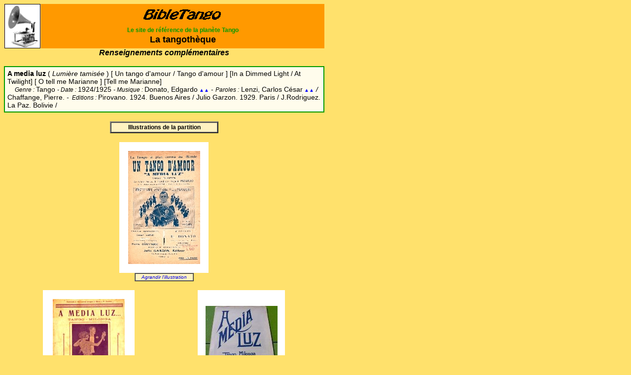

--- FILE ---
content_type: text/html
request_url: https://bibletango.com/tangotheque/tgth_detail/tgth_det_a/a_media_luz_tgthdet.htm
body_size: 7410
content:
<!DOCTYPE HTML PUBLIC "-//W3C//DTD HTML 4.01 Transitional//EN"
"http://www.w3.org/TR/html4/loose.dtd">
<html>
<head>
<meta http-equiv="Content-Type" content="text/html; charset=iso-8859-1">
<title>A media luz. Tango de Edgardo Donato et Carlos Cesar Lenzi.</title>
<style type="text/css">
<!--
.Style14 {font-family: Arial, Helvetica, sans-serif; font-size: 14px; font-style: italic; font-weight: bold; }
.Style7 {font-family: Arial, Helvetica, sans-serif;
	color: #006600;
}
body {
	background-color: #FFE16C;
}
.Style43 {	font-family: Verdana, Arial, Helvetica, sans-serif;
	font-weight: bold;
	font-size: 18px;
}
.Style1 {
	color: #000000;
	font-family: Verdana, Arial, Helvetica, sans-serif;
	font-size: 18px;
	font-style: normal;
	font-weight: bold;
}
.Style49 {font-size: 16px; font-weight: bold; font-style: italic; font-family: Verdana, Arial, Helvetica, sans-serif; }
.Style2 {
	font-family: Verdana, Arial, Helvetica, sans-serif;
	font-size: 12px;
	color: #009900;
	font-style: normal;
	font-weight: bold;
}
.Style39 {	font-size: 14px;
	font-family: Verdana, Arial, Helvetica, sans-serif;
	font-weight: bold;
}
.Style54 {font-family: Verdana, Arial, Helvetica, sans-serif; font-size: 10px; font-style: italic; }
a:link {
	text-decoration: none;
}
.Style58 {	font-family: Verdana, Arial, Helvetica, sans-serif;
	font-size: 14px;
	font-style: normal;
	font-weight: normal;
}
.Style10 {	font-family: Arial, Helvetica, sans-serif;
	font-size: 10px;
	font-style: normal;
	font-weight: normal;
	text-decoration: none;
	color: blue;
}
.Style106 {font-family: Verdana, Arial, Helvetica, sans-serif;
	font-size: 12px;
}
.Style106 {font-family: Verdana, Arial, Helvetica, sans-serif}
.Style118 {font-size: 12px;
	font-style: italic;
	font-family: Verdana, Arial, Helvetica, sans-serif;
	font-weight: normal;
}
.Style69 {font-family: Verdana, Arial, Helvetica, sans-serif;
	font-size: 12px;
}
.Style69 {font-family: Verdana, Arial, Helvetica, sans-serif}
.style1001 {font-family: Arial, Helvetica, sans-serif;
	font-size: 12px;
	font-style: normal;
	font-weight: normal;
	text-decoration: none;
	color: blue;
}
.Style128 {font-family: Verdana, Arial, Helvetica, sans-serif; font-weight: bold; font-style: italic; font-size: 12px; color: blue; }
.Style123 {	font-family: Verdana, Arial, Helvetica, sans-serif;
	font-weight: bold;
	font-style: italic;
	font-size: 12px;
	color: #000000;
}
.Style140 {	font-family: Verdana, Arial, Helvetica, sans-serif;
	font-size: 14px;
	font-style: normal;
	font-weight: normal;
	color: #000000;
}
a:visited {
	text-decoration: none;
	color: blue;
}
a:hover {
	text-decoration: none;
}
a:active {
	text-decoration: none;
}
.Style142 {font-family: Verdana, Arial, Helvetica, sans-serif; font-size: 14px; font-style: italic; }
.Style102 {font-family: Verdana, Arial, Helvetica, sans-serif;
	font-size: 10px;
	font-style: italic;
	font-weight: normal;
	color: #000000;
	text-decoration: none;
}
.Style104 {font-family: Verdana, Arial, Helvetica, sans-serif;
	font-size: 12px;
}
.Style104 {font-family: Verdana, Arial, Helvetica, sans-serif}
.Style120 {font-size: 12px;
	font-family: Verdana, Arial, Helvetica, sans-serif;
	font-style: normal;
	font-weight: normal;
	color: #000000;
	text-decoration: none;
}
.Style122 {font-family: Verdana, Arial, Helvetica, sans-serif;
	font-size: 12px;
	font-style: italic;
	font-weight: normal;
	color: #000000;
}
.Style146 {font-family: Verdana, Arial, Helvetica, sans-serif;
	font-size: 14px;
	font-style: italic;
	font-weight: normal;
	color: #000000;
}
.Style143 {font-size: 14px;
	font-family: Verdana, Arial, Helvetica, sans-serif;
	font-style: italic;
	font-weight: bold;
	color: #000000;
}
.Style145 {font-family: Verdana, Arial, Helvetica, sans-serif;
	font-size: 12px;
	font-style: normal;
	font-weight: bold;
	color: #000000;
}
.Style145 {font-size: 12px;
	font-family: Verdana, Arial, Helvetica, sans-serif;
	font-style: italic;
	font-weight: bold;
	color: #000000;
}
.Style33 {font-family: Verdana, Arial, Helvetica, sans-serif;
	font-size: 14px;
}
.Style55 {font-family: Verdana, Arial, Helvetica, sans-serif;
	font-size: 10px;
}
.Style67 {font-size: 12px}
.Style67 {font-family: Verdana, Arial, Helvetica, sans-serif}
.Style185 {font-family: Verdana, Arial, Helvetica, sans-serif;
	font-size: 12px;
	font-style: normal;
	font-weight: bold;
	color: #000000;
}
.Style185 {font-size: 12px;
	font-family: Verdana, Arial, Helvetica, sans-serif;
	font-style: italic;
	font-weight: bold;
	color: #000000;
}
.Style121 {
	font-weight: bold;
	font-size: 12px;
	color: #000000;
	font-family: Verdana, Arial, Helvetica, sans-serif;
	font-style: normal;
}
.Style105 {font-family: Verdana, Arial, Helvetica, sans-serif;
	font-size: 10px;
	font-style: italic;
	font-weight: normal;
	color: blue;
	text-decoration: none;
}
.Style112 {font-family: Verdana, Arial, Helvetica, sans-serif;
	font-size: 12px;
	font-style: italic;
}
.Style112 {font-size: 12px; font-style: italic; font-family: Arial, Helvetica, sans-serif;}
.style1002 {font-family: Arial, Helvetica, sans-serif;
	font-size: 12px;
	font-style: normal;
	font-weight: normal;
	text-decoration: none;
	color: blue;
}
.Style127 {	font-family: Verdana, Arial, Helvetica, sans-serif;
	font-size: 12px;
	font-style: normal;
	font-weight: normal;
	color: blue;
}
.Style186 {font-size: 10px; font-style: italic; color: blue; font-family: Verdana, Arial, Helvetica, sans-serif; font-weight: normal; }
.style10011 {font-family: Arial, Helvetica, sans-serif;
	font-size: 10px;
	font-style: normal;
	font-weight: normal;
	text-decoration: none;
	color: blue;
}
.Style1421 {	font-family: Verdana, Arial, Helvetica, sans-serif;
	font-size: 14px;
	font-style: italic;
	font-weight: normal;
	color: #000000;
}
.Style254 {font-family: Verdana, Arial, Helvetica, sans-serif; font-size: 10px; font-style: italic; color: #000000; }
.Stule129 {	font-family: Verdana, Arial, Helvetica, sans-serif;
	font-size: 12px;
	color: #009900;
	font-style: normal;
	font-weight: bold;
}
.Style181 {	color: #000000;
	font-family: Verdana, Arial, Helvetica, sans-serif;
	font-size: 18px;
	font-style: normal;
	font-weight: bold;
}
-->
</style>
</head>

<body>
<table width="650" border="0" cellpadding="0" cellspacing="0" bordercolor="#FFCC99">
  <tr bgcolor="#FFCC99">
    <td width="75"><div align="center"><img src="../../../images/victrola_2.gif" width="71" height="88" border="1"></div></td>
    <td width="569" bordercolor="#FF9900" bgcolor="#FF9900"><div align="center"><img src="../../../images/bibletango-titre_2.gif" width="164" height="30"><strong><span class="Style7"><BR>
      </span><span class="Stule129">Le site de r&eacute;f&eacute;rence de la plan&egrave;te Tango<span style='mso-bidi-font-size:12.0pt;font-style:normal'></span></span><span class="Style7"><span class="Style43"><span style='mso-bidi-font-size:12.0pt;font-style:normal'><BR>
        <span class="Style181">La tangoth&egrave;que</span></span></span></span></strong></div></td>
  </tr>
</table>
<table width="650" border="0" cellspacing="0" cellpadding="0">
  <tr>
    <td><div align="center"><span class="Style49">Renseignements compl&eacute;mentaires</span></div></td>
  </tr>
</table>
<table width="650" border="0" cellpadding="0" cellspacing="0">
  <tr>
    <td>&nbsp;</td>
  </tr>
</table>
<table width="650" border="1" cellpadding="5" cellspacing="0" bordercolor="#009900">
  <tr>
    <td bgcolor="#FFFcec"><div align="left"><span class="Style58"><span class="Style39"><span class="MsoNormal"><b>A media luz</b></span></span> ( <span class="Style142">Lumi&egrave;re tamis&eacute;e</span> ) [ Un tango d'amour / Tango d'amour ]  [In a Dimmed Light / At Twilight] [ O tell me Marianne ] [Tell me Marianne]<BR>
              <span class="Style118">&nbsp;&nbsp;&nbsp;&nbsp;&nbsp;Genre : </span>Tango <span class="Style118"> - Date : </span>1924/1925 <span class="Style118"> - Musique : </span>Donato, Edgardo<span class="style1001"><a href="../../../tangopersonnages/perso_bio/persobio_d/donato_edgardo_bb.htm"
title="Pour en savoir plus sur ce personnage" class="style10011"> &#9650;&#9650;</a></span> <span class="style10011"></span> - <span class="Style118">Paroles :</span> <span class="Style41"><span class="MsoNormal">Lenzi, Carlos C&eacute;sar<span class="MsoNormal Style54"><a href="../../../tangopersonnages/perso_bio/persobio_l/lenzi_carlos_bb.htm"
title="Pour en savoir plus sur ce personnage"><span class="style10011"> &#9650;&#9650;</span></a></span> <span class="MsoNormal Style54"><a href="file:///C|/Documents%20and%20Settings/Vagnon/tangopersonnages/perso_bio/persobio_l/lenzi_carlos_bb.htm"
title="Pour en savoir plus sur ce personnage"></a></span></span></span> <em>/ </em></span><span class="Style140">Chaffange, Pierre.</span><span class="Style58"><em> -</em><span class="Style118"><em><span class="Style106"><em class="Style118"><strong>&nbsp;&nbsp;<span class="Style122"><em><em class="Style122">Editions : </em></em></span><span class="Style140">Pirovano. 1924. Buenos Aires / Julio Garzon. 1929. Paris / J.Rodriguez. La Paz. Bolivie / </span></strong></em></span></em></span></span></div></td>
  </tr>
</table>
<table width="650" border="0" cellspacing="0" cellpadding="0">
  <tr>
    <td>&nbsp;</td>
  </tr>
</table>
<table width="650" border="0" cellspacing="0" cellpadding="0">
  <tr>
    <td><div align="center">
        <table width="220" border="2" cellspacing="0" cellpadding="2">
          <tr>
            <td bgcolor="#FFF2c1"><div align="center"><span class="Style121">Illustrations de la partition</span></div></td>
          </tr>
        </table>
    </div></td>
  </tr>
</table>
<table width="650" border="0" cellpadding="0" cellspacing="0">
  <tr>
    <td>&nbsp;</td>
  </tr>
</table>
<table width="650" border="0" cellspacing="0" cellpadding="0">
  <tr>
    <td width="234">&nbsp;</td>
    <td width="181" bgcolor="#FFFFFF">&nbsp;</td>
    <td width="235">&nbsp;</td>
  </tr>
  <tr>
    <td>&nbsp;</td>
    <td bgcolor="#FFFFFF"><div align="center"><img src="../../../tangoiconographie/imagpartition/imapart_alpha/imagpart_a/a_a_basima_part_a/a_media_luz_2_146.jpg" width="146" height="229"></div></td>
    <td>&nbsp;</td>
  </tr>
  <tr>
    <td>&nbsp;</td>
    <td bgcolor="#FFFFFF">&nbsp;</td>
    <td>&nbsp;</td>
  </tr>
</table>
<table width="650" border="0" cellspacing="0" cellpadding="0">
  <tr>
    <td><div align="center">
        <table width="120" border="1" cellspacing="0" cellpadding="1">
          <tr>
            <td bgcolor="#FFF2c1"><div align="center"><span class="Style186"><a href="../../../tangoiconographie/imagpartition/imapart_alpha/imagpart_a/a_media_luz_2_impart.htm">Agrandir l'illustration</a></span></div></td>
          </tr>
        </table>
    </div></td>
  </tr>
</table>
<table width="650" border="0" cellspacing="0" cellpadding="0">
  <tr>
    <td>&nbsp;</td>
  </tr>
</table>
<table width="650" border="0" cellspacing="0" cellpadding="0">
  <tr>
    <td width="79">&nbsp;</td>
    <td width="186" bgcolor="#FFFFFF">&nbsp;</td>
    <td width="128">&nbsp;</td>
    <td width="177" bgcolor="#FFFFFF">&nbsp;</td>
    <td width="80">&nbsp;</td>
  </tr>
  <tr>
    <td>&nbsp;</td>
    <td bgcolor="#FFFFFF"><div align="center"><img src="../../../tangoiconographie/imagpartition/imapart_alpha/imagpart_a/a_a_basima_part_a/a_media_luz_1_146.jpg" width="146" height="190"></div></td>
    <td>&nbsp;</td>
    <td bgcolor="#FFFFFF"><div align="center"><img src="../../../tangoiconographie/imagpartition/imapart_alpha/imagpart_a/a_a_basima_part_a/a_media_luz_3_146.jpg" width="146" height="161"></div></td>
    <td>&nbsp;</td>
  </tr>
  <tr>
    <td>&nbsp;</td>
    <td bgcolor="#FFFFFF">&nbsp;</td>
    <td>&nbsp;</td>
    <td bgcolor="#FFFFFF">&nbsp;</td>
    <td>&nbsp;</td>
  </tr>
</table>
<table width="650" border="0" cellspacing="0" cellpadding="0">
  <tr>
    <td width="42">&nbsp;</td>
    <td width="16"><div align="center"> </div></td>
    <td width="304">&nbsp;</td>
    <td width="244"><div align="center">
        <table width="120" border="1" cellspacing="0" cellpadding="1">
          <tr>
            <td bgcolor="#FFF2c1"><div align="center"><span class="Style186"><a href="../../../tangoiconographie/imagpartition/imapart_alpha/imagpart_a/a_media_luz_3_impart.htm">Agrandir l'illustration</a></span></div></td>
          </tr>
        </table>
    </div></td>
    <td width="44">&nbsp;</td>
  </tr>
</table>
<table width="650" border="0" cellpadding="0" cellspacing="0">
  <tr>
    <td>&nbsp;</td>
  </tr>
</table>
<table width="650" border="0" cellspacing="0" cellpadding="0">
  <tr>
    <td><div align="center">
        <table width="160" border="2" cellspacing="0" cellpadding="2">
          <tr>
            <td bgcolor="#FFF2c1"><div align="center"><span class="Style121">Textes et Traductions </span></div></td>
          </tr>
        </table>
    </div></td>
  </tr>
</table>
<table width="650" border="0" cellpadding="0" cellspacing="0">
  <tr>
    <td>&nbsp;</td>
  </tr>
</table>
<table width="650" border="0" cellpadding="0" cellspacing="0">
  <tr>
    <td><table width="580" border="2" align="right" cellpadding="2" cellspacing="2">
        <tr>
          <td bgcolor="#FfFcec"><ul class="Style140">
            <li><span class="Style140"><span class="Style41">Texte sur le site <a href="http://www.la2x4.com.ar/">www.la2x4.com.ar</a></span></span></li>
            <li><span class="Style41">Texte et traduction&nbsp;: Mu&ntilde;oz et Pieiller, <i>Tango</i>, p. 40.</span></li>
            <li><span class="Style41">Texte et traduction : Fabrice Hatem<i>, </i></span><span class="Style142"><i>Une anthologie bilingue du tango argentin</i></span><span class="Style41"><i>, </i>p. 71.</span></li>
            <li><span class="Style41">Texte&nbsp;: Oscar Del Priore, <i class="Style142">Cien Tangos Fundamentales</i>, p. 108</span></li>
          </ul></td>
        </tr>
    </table></td>
  </tr>
</table>
<table width="650" border="0" cellpadding="0" cellspacing="0">
  <tr>
    <td>&nbsp;</td>
  </tr>
</table>
<table width="650" border="0" cellspacing="0" cellpadding="0">
  <tr>
    <td><div align="center">
        <table width="200" border="2" cellspacing="0" cellpadding="2">
          <tr>
            <td bgcolor="#FFF2c1"><div align="center"><span class="Style121">Commentaires-Historique</span></div></td>
          </tr>
        </table>
    </div></td>
  </tr>
</table>
<table width="650" border="0" cellpadding="0" cellspacing="0">
  <tr>
    <td>&nbsp;</td>
  </tr>
</table>
<table width="650" border="0" cellpadding="0" cellspacing="0">
  <tr>
    <td><div align="right">
        <table width="580" border="2" cellspacing="2" cellpadding="5">
          <tr>
            <td bgcolor="#FFFcec"><div align="left">&nbsp;&nbsp;&nbsp;&nbsp;<span class="Style140">Cette page c&eacute;l&egrave;bre, compos&eacute;e &agrave; Montevideo, a &eacute;t&eacute; pr&eacute;sent&eacute;e pour la premi&egrave;re fois sur sc&egrave;ne par Lucy Clory dans le th&eacute;&acirc;tre Catalunya de la rue Ibicuy &agrave; Montevideo, durant le spectacle</span><span class="Style41"> <i>&quot; </i></span><span class="Style142"><i>Su majestad, la revista </i></span><span class="Style41"><i>&quot;</i>, </span><span class="Style140">le 7 avril 1926 ( Outeda donne 1924 comme date de cette premi&egrave;re ).</span><br>
&nbsp;&nbsp;&nbsp;&nbsp;<span class="Style140"><span class="Style41">C&rsquo;est un des tangos les plus diffus&eacute;s dans le monde, et il ne pouvait pas &eacute;chapper au r&eacute;pertoire de Firpo, qui en a donn&eacute; un bon enregistrement. <br>
&nbsp;&nbsp;&nbsp;En France, il a &eacute;t&eacute; traduit sous le titre &quot; </span></span><span class="Style142">Un Tango d'amour / Tango d'amour </span><span class="Style140"><span class="Style41">&quot;, avec des paroles fran&ccedil;aises de Pierre Chaffange, et &eacute;dit&eacute; &agrave; Paris par les &eacute;ditions Julio Garzon en 1929. <br>
&nbsp;&nbsp;
La version fran&ccedil;aise de ce tango a appartenu au r&eacute;pertoire de Manuel Pizarro lors de ses concerts aux th&eacute;&acirc;tres Empire et  Palace de Paris. </span></span><br>
&nbsp; 
<span class="Style140">Mantovani a enregistr&eacute; une version sous le titre </span><span class="Style142">O tell me Marianne</span>,<span class="Style140"> &eacute;dit&eacute;e par Southern Music en 1947. <br>
-&nbsp; 
La version </span><span class="Style142">Tell me, Marianne,</span><span class="Style140"> a &eacute;t&eacute; publi&eacute;e en 1947 et a &eacute;t&eacute; enregistr&eacute;e  aux USA en septembre 1948 par Jean Sablon, Victor 20-3111-A / Victor (Br&eacute;sil) n&deg; 82-5307-A</span>. <br>
&nbsp; 
- L<span class="Style140">a m&eacute;lodie a &eacute;t&eacute; adapt&eacute;e sous le titre &quot; </span><span class="Style142">When I look into yours eyes &quot;,</span><span class="Style140"> par Dorcas Cochran, en 1952 et enregistr&eacute;e par Champ Butler.</span></div></td>
          </tr>
        </table>
    </div></td>
  </tr>
</table>
<table width="650" border="0" cellspacing="0" cellpadding="0">
  <tr>
    <td>&nbsp;</td>
  </tr>
</table>
<table width="650" border="0" cellspacing="0" cellpadding="0">
  <tr>
    <td><div align="center">
        <table width="150" border="2" cellspacing="0" cellpadding="2">
          <tr>
            <td bgcolor="#FFF2c1"><div align="center"><span class="Style121">Enregistrements</span></div></td>
          </tr>
        </table>
    </div></td>
  </tr>
</table>
<table width="650" border="0" cellspacing="0" cellpadding="0">
  <tr>
    <td>&nbsp;</td>
  </tr>
</table>
<table width="650" border="0" cellpadding="0" cellspacing="0">
  <tr>
    <td><div align="right">
        <table width="580" border="2" cellpadding="10" cellspacing="0">
          <tr>
            <td bgcolor="#FFFCEC"><div align="left" class="Style146">- <span class="Style140">1926 </span> - <span class="Style122"><em> Orchestre</em></span> : <span class="Style140">Barbieri et Ricardo</span> - <span class="Style122"><em>Chant</em></span> : <span class="Style140">Gardel, Carlos </span> -<br>
            - <span class="Style140">1927</span> - <span class="Style122"><em> Orchestre</em></span> : <span class="Style140"><span class="MsoNormal"><span
  class=SpellE>Agesilao</span> <span class=SpellE>Ferrazzano</span></span></span> - <span class="Style122"><em>Chant</em></span> : <span class="Style140">instrumental</span> -&nbsp;<br>
- <span class="Style140">1927</span> - <span class="Style122"><em> Orchestre</em></span> : <span class="Style140"><span class="MsoNormal">Bianco-Bachicha <span
  class=SpellE></span></span></span> - <span class="Style122"><em>Chant</em></span> : <span class="Style140">Cesar Alberu et choeur</span> -<br>
- <span class="Style140">1927</span> - <span class="Style122"><em> Orchestre</em></span> : <span class="Style140"><span class="MsoNormal">Manuel <span
  class=SpellE>Pizzaro</span></span></span> - <span class="Style122"><em>Chant</em></span> : <span class="Style140">xxx</span> -<br>
- 
<span class="Style140">1927</span> - <span class="Style122"><em> Orchestre</em></span> : <span class="Style140"><span class="MsoNormal">Jos&eacute; Sentis<span
  class=SpellE></span></span></span> - <span class="Style122"><em>Chant</em></span> : <span class="Style140"> Diego Sagarra (Segarra)</span> -<br>
- 
<span class="Style140">1928</span> - <span class="Style122"><em> Orchestre</em></span> : <span class="Style140"><span class="MsoNormal">Jos&eacute; <span
  class=SpellE>Padilla</span></span></span> - <span class="Style122"><em>Chant</em></span> : <span class="Style140">Marino, M</span> -&nbsp;<br>
- 
<span class="Style140">1939</span> - <span class="Style122"><em> Orchestre</em></span> : <span class="Style140"><span class="MsoNormal">Tango Orkest Malando </span></span> - <span class="Style122"><em>Chant</em></span> : <span class="Style140">instrumental</span> - &nbsp;</div>
                <div align="left"><span class="Style146">- <span class="Style140">1941</span> - <span class="Style122"><em> Orchestre</em></span> : <span class="Style140">Edgardo Donato</span> - <span class="Style122"><em>Chant</em></span> : <span class="Style140">Lagos, Horacio</span> -<br>
                  - <span class="Style140">1949</span> - <span class="Style122"><em> Orchestre</em></span> : <span class="Style140"><span 
class=textog>Jos&eacute; Basso</span></span> - <span class="Style122"><em>Chant</em></span> : <span class="Style140">Fiorentino, Francisco</span> -<span class="Style1421"><br>
- <span class="Style140">16/12/1953</span> - <span class="Style122"><em> Orchestre</em></span> : <span class="Style140">Donato Racciatti</span> - <span class="Style122"><em>Chant</em></span> : <span class="Style140">Nina Miranda</span> -&nbsp;</span><br>
</span><span class="Style140">- 1956 -</span><span class="Style146"> <span class="Style122"><em> Orchestre</em></span> : <span class="Style140"><span 
class=textog>Alfredo De Angelis</span></span> - <span class="Style122"><em>Chant</em></span> : <span class="Style140">instrumental</span> -<br>
                  </span><span class="Style140">- 1964 -</span><span class="Style146"> <span class="Style122"><em> Orchestre</em></span> : <span class="Style140"><span class="MsoNormal">Miguel <span
  class=SpellE>Cal&oacute;</span></span></span> - <span class="Style122"><em>Chant</em></span> : <span class="Style140">instrumental</span> -</span>
&nbsp;
              </div>
              <div align="left" class="Style146">
                <div align="left"><span class="Style140">- 1965 -</span> <span class="Style122"><em> Orchestre</em></span> : <span class="Style140"><span class="MsoNormal">Miguel <span
  class=SpellE>Cal&oacute;</span></span></span> - <span class="Style122"><em>Chant</em></span> : <i><span style='font-size:8.0pt;mso-bidi-font-size:12.0pt'><span class="Style140" style='font-size:14px;font-style:normal'>Gatica</span></span></i><span class="Style140"></span><span class="Style140"><span class="MsoNormal">, <span class=SpellE>Lucho</span></span></span> -<br>
                  <span class="Style140">- 1970 -</span> <span class="Style122"><em> Orchestre</em></span> : <span class="Style140"><span 
class=textog>Jos&eacute; Basso</span></span> - <span class="Style122"><em>Chant</em></span> : <span class="Style140">instrumental</span> -</div>
              </div>
                <div align="left"><span class="Style140">- 1983 -</span><span class="Style146"> <span class="Style122"><em> Orchestre</em></span> : <span class="Style140"><span class="MsoNormal"><span
  class=SpellE>Sexteto</span> <span class=SpellE>Mayor</span></span></span> - <span class="Style122"><em>Chant</em></span> : <span class="Style140">xxx</span> - &nbsp;                <br>
                </span><span class="Style140"> - 1984 </span><span class="Style146">- <span class="Style122"><em> Orchestre</em></span> : <span class="Style140"><span class="MsoNormal"><span
  class=SpellE>Emilio Armengol </span></span></span> - <span class="Style122"><em>Chant</em></span> : <span class="Style140">xxx</span> - &nbsp;<br>
</span><span class="Style140">- 1996 -</span><span class="Style146"> <span class="Style122"><em> Orchestre</em></span> : <span class="Style140">Orchester Claudius Alzner</span> - </span><span class="Style140">Zyx-Music. 11024-2</span><span class="Style146"><br>
</span><span class="Style140">- 2002 -</span><span class="Style146"> <span class="Style122"><em> Orchestre</em></span> : <span class="Style140"><span class="MsoNormal">El <span
  class=SpellE>Arranque</span></span></span> - <span class="Style122"><em>Chant</em></span> : <span class="Style140">xxx</span> -<br>
&nbsp;- <span class="Style140">xxx</span> - <span class="Style122"><em> Orchestre</em></span> : <span class="Style140"><span class="MsoNormal">Luis Tuebols  </span></span> - <span class="Style122"><em>Chant</em></span> : <span class="Style140">instrumental</span> -&nbsp;<br>
&nbsp;- <span class="Style140">xxx</span> - <span class="Style122"><em> Orchestre</em></span> : <span class="Style140"><span class="MsoNormal">Jos&eacute; M. Lucchesi </span></span> - <span class="Style122"><em>Chant</em></span> : <span class="Style140">instrumental</span> -<br>
&nbsp;- <span class="Style140">xxx</span> - <span class="Style122"><em> Orchestre</em></span> : <span class="Style140"><span class="MsoNormal">Manuel Pizarro</span></span> - <span class="Style122"><em>Chant</em></span> : <span class="Style140">instrumental</span> - &nbsp;<br>
&nbsp;- <span class="Style140">xxx</span> - <span class="Style122"><em> Orchestre</em></span> : <span class="Style140"><span class="MsoNormal">Manuel Pizarro</span></span> - <span class="Style122"><em>Chant</em></span> : <span class="Style140">De Silva, Alina </span> -&nbsp;<br>
&nbsp;- <span class="Style140">xxx</span> - <span class="Style122"><em> Orchestre</em></span> : <span class="Style140"><span class="MsoNormal">Rafael Canaro </span></span> - <span class="Style122"><em>Chant</em></span> : <span class="Style140">Toussin, Luis (?) </span> -<br>
&nbsp;- <span class="Style140">xxx</span> - <span class="Style122"><em> Orchestre</em></span> : <span class="Style140"><span class="MsoNormal">Didier Saint-Aulaire </span></span> - <span class="Style122"><em>Chant</em></span> : <span class="Style140">Tino Rossi </span> - &nbsp; <br>
&nbsp;</span></div></td>
          </tr>
        </table>
    </div></td>
  </tr>
</table>
<table width="650" border="0" cellspacing="0" cellpadding="0">
  <tr>
    <td>&nbsp;</td>
  </tr>
</table>
<table width="650" border="0" cellpadding="0" cellspacing="0">
  <tr>
    <td width="301"><div align="right">
        <table width="175" border="2" cellpadding="2">
          <tr>
            <td bgcolor="#FFF2C1"><div align="center"><span class="Style120">Consulter notre rubrique</span></div></td>
          </tr>
        </table>
    </div></td>
    <td width="343"><table width="220" border="1" cellpadding="1" cellspacing="0">
        <tr>
          <td bgcolor="#FFFCEC"><div align="center"><span class="Style128"><b><i><b style='mso-bidi-font-weight:normal'><i
  style='mso-bidi-font-style:normal'><a
  href="../../tgth_enr/tgth_enr_a/a_media_luz_enr.htm"
  title="Pour voir la reproduction de la premi&egrave;re page de la partition">D&eacute;tail des enregistrements</a></i></b></i></b></span></div></td>
        </tr>
    </table></td>
  </tr>
</table>
<table width="650" border="0" cellspacing="0" cellpadding="0">
  <tr>
    <td>&nbsp;</td>
  </tr>
</table>
<table width="650" border="0" cellspacing="0" cellpadding="0">
  <tr>
    <td><div align="right">
      <table width="580" border="1" cellpadding="5" cellspacing="0" bordercolor="#009900">
        <tr>
          <td bgcolor="#FFFcec"><div align="left"><span class="Style123"><em><em class="Style122"><strong>&nbsp;&nbsp;&nbsp;&nbsp;&nbsp;Enregistrement original </strong> AV1 :</em></em></span> <span class="Style122"><em><em class="Style122">Date</em></em> <em>:</em></span> <span class="Style140"><em class="Style120">&plusmn;</em> 1927<span class="Style122"><em><span class="Style104"><em> - Lieu d'enregistrement  :</em></span></em></span> France<span class="Style122"><em><span class="Style104"> - </span></em></span></span><span class="Style122"><em>Lieu de pressage :</em></span><span class="Style140"> France <span class="Style122"><em><span class="Style104">- </span></em></span></span><span class="Style122"><em>Orchestre :</em></span><span class="Style140"> <span 
class=textog> Jos&eacute; Sentis </span><span class="Style122"><em>-</em></span></span><span class="Style122"><em> Chant</em> (refrain) :</span><span class="Style140"> Diego Sagarra - </span><span class="Style122"><em>Dur&eacute;e :</em></span><span class="Style140"> xxx<span class="Style122"><em> - </em></span></span><span class="Style122"><em>Label</em> :</span><span class="Style140"> Path&eacute; - </span><span class="Style122">Collection : </span><span class="Style140">Saphir. Noir et or  - </span><span class="Style122">Type :</span><span class="Style140"> 80 tours. 25 cm - </span><span class="Style122">Disque :</span><span class="Style140"> 8503 - </span><span class="Style122">Matrice :</span><span class="Style140"> 8272 -</span> <span class="Style122">Autre face : </span><span class="Style140">xxx</span> -</div></td>
        </tr>
      </table>
    </div></td>
  </tr>
</table>
<table width="650" border="0" cellspacing="0" cellpadding="0">
  <tr>
    <td><div align="right">
      <table width="580" border="1" cellpadding="5" cellspacing="0" bordercolor="#009900">
        <tr>
          <td bgcolor="#FFFcec"><div align="left"><span class="Style123"><em><em class="Style122"><strong>&nbsp;&nbsp;&nbsp;&nbsp;&nbsp;Enregistrement original </strong> AV1 :</em></em></span> <span class="Style122"><em><em class="Style122">Date</em></em> <em>:</em></span> <span class="Style140"><em class="Style120">&plusmn;</em> 1927<span class="Style122"><em><span class="Style104"><em> - Lieu d'enregistrement  :</em></span></em></span> France<span class="Style122"><em><span class="Style104"> - </span></em></span></span><span class="Style122"><em>Lieu de pressage :</em></span><span class="Style140"> France <span class="Style122"><em><span class="Style104">- </span></em></span></span><span class="Style122"><em>Orchestre :</em></span><span class="Style140"> <span 
class=textog> Jos&eacute; Sentis </span><span class="Style122"><em>-</em></span></span><span class="Style122"><em> Chant</em> (refrain) :</span><span class="Style140"> Diego Sagarra - </span><span class="Style122"><em>Dur&eacute;e :</em></span><span class="Style140"> xxx<span class="Style122"><em> - </em></span></span><span class="Style122"><em>Label</em> :</span><span class="Style140"> Path&eacute; - </span><span class="Style122">Collection : </span><span class="Style140">Aiguille . Noir et or  - </span><span class="Style122">Type :</span><span class="Style140"> 78 tours. 25 cm - </span><span class="Style122">Disque :</span><span class="Style140"> X. 8503 - </span><span class="Style122">Matrice :</span><span class="Style140"> 8272 -</span> <span class="Style122">Autre face : </span><span class="Style140">Dime porque la quiero tanto</span> -</div></td>
        </tr>
      </table>
    </div></td>
  </tr>
</table>
<table width="650" border="0" cellspacing="0" cellpadding="0">
  <tr>
    <td><div align="right">
      <table width="523" border="1" cellspacing="0" cellpadding="3">
        <tr>
          <td bgcolor="#FFFcec"><div align="left"><span class="Style1421">&nbsp;&nbsp;&nbsp;</span> <span class="Style140">- </span><span class="Style142">Sagarra</span><span class="Style140"> sur le disque saphir. </span><span class="Style142">Segarra</span><span class="Style140"> sur celui &agrave; aiguille ? </span></div></td>
        </tr>
      </table>
    </div></td>
  </tr>
</table>
<table width="650" border="0" cellspacing="0" cellpadding="0">
  <tr>
    <td>&nbsp;</td>
  </tr>
</table>
<table width="650" border="0" cellspacing="0" cellpadding="0">
  <tr>
    <td><div align="right">
      <table width="580" border="1" cellpadding="5" cellspacing="0" bordercolor="#009900">
        <tr>
          <td bgcolor="#FFFcec"><div align="left"><span class="Style123"><em><em class="Style122"><strong>&nbsp;&nbsp;&nbsp;&nbsp;&nbsp;Enregistrement original </strong> :</em></em></span> <span class="Style122"><em><em class="Style122">Date</em></em> <em>:</em></span> <span class="Style140"><em class="Style120">&plusmn;</em> 1929<span class="Style122"><em><span class="Style104"> - </span></em></span></span><span class="Style122"><em>Lieu :</em></span><span class="Style140"> France <span class="Style122"><em><span class="Style104">- </span></em></span></span><span class="Style122"><em>Orchestre :</em></span><span class="Style140"> <span 
class=textog> Galli et ses gauchos virtuoses</span><span class="Style122"><em> -</em></span></span><span class="Style122"><em> Chant</em> (refrain) :</span><span class="Style140"> Poyal&egrave;s - </span><span class="Style122"><em>Dur&eacute;e :</em></span><span class="Style140"> xxx<span class="Style122"><em> - </em></span></span><span class="Style122"><em>Label</em> :</span><span class="Style140"> Inovat </span><span class="Style140">- </span><span class="Style122">Type :</span><span class="Style140"> 78 tours. 25 cm - </span><span class="Style122">Disque :</span><span class="Style140"> 2046 - </span><span class="Style122">Matrice :</span><span class="Style140"> 4942  - </span><span class="Style122">Autre face : </span><span class="Style140">Barrio reo </span> -</div></td>
        </tr>
      </table>
    </div></td>
  </tr>
</table>
<table width="650" border="0" cellspacing="0" cellpadding="0">
  <tr>
    <td>&nbsp;</td>
  </tr>
</table>
<table width="650" border="0" cellspacing="0" cellpadding="0">
  <tr>
    <td><div align="right">
      <table width="580" border="1" cellpadding="5" cellspacing="0" bordercolor="#009900">
        <tr>
          <td bgcolor="#FFFcec"><div align="left"><span class="Style123"><em><em class="Style122"><strong>&nbsp;&nbsp;&nbsp;&nbsp;&nbsp;Enregistrement original </strong>  :</em></em></span> <span class="Style122"><em><em class="Style122">Date</em></em> <em>:</em></span> <span class="Style140"><em class="Style120">&plusmn;</em> 1928<span class="Style122"><em><span class="Style104"> - </span></em></span></span><span class="Style122"><em>Lieu :</em></span><span class="Style140"> USA <span class="Style122"><em><span class="Style104">- </span></em></span></span><span class="Style122"><em>Orchestre :</em></span><span class="Style140"> <span 
class=textog> Los Floridians ( Louis Katzman) </span><span class="Style122"><em>-</em></span></span><span class="Style122"><em> Chant</em> (refrain) :</span><span class="Style140"> xxx - </span><span class="Style122"><em>Dur&eacute;e :</em></span><span class="Style140"> xxx<span class="Style122"><em> - </em></span></span><span class="Style122"><em>Label</em> :</span><span class="Style140"> Brunswick - </span><span class="Style122">Collection : </span><span class="Style140">xxx - </span><span class="Style122">Type :</span><span class="Style140"> 78 tours. 25 cm - </span><span class="Style122">Disque :</span><span class="Style140"> 40311 B  </span><span class="Style140">-</span> <span class="Style122">Autre face : </span><span class="Style140">Queja pampera </span> -</div></td>
        </tr>
      </table>
    </div></td>
  </tr>
</table>
<table width="650" border="0" cellspacing="0" cellpadding="0">
  <tr>
    <td>&nbsp;</td>
  </tr>
</table>
<table width="650" border="0" cellspacing="0" cellpadding="0">
  <tr>
    <td><div align="right">
      <table width="580" border="1" cellpadding="5" cellspacing="0" bordercolor="#009900">
        <tr>
          <td bgcolor="#FFFcec"><div align="left"><span class="Style123"><em><em class="Style122"><strong>&nbsp;&nbsp;&nbsp;&nbsp;&nbsp;Enregistrement original </strong> AV1 :</em></em></span> <span class="Style122"><em><em class="Style122">Date</em></em> <em>:</em></span> <span class="Style140"><em class="Style120">&plusmn;</em> 1929<span class="Style122"><em><span class="Style104"> - </span></em></span></span><span class="Style122"><em>Lieu :</em></span><span class="Style140"> Angleterre <span class="Style122"><em><span class="Style104">- </span></em></span></span><span class="Style122"><em>Orchestre :</em></span><span class="Style140"> <span 
class=textog> Pavillion Lescaut Tango Orchestra </span><span class="Style122"><em>-</em></span></span><span class="Style122"><em> Chant</em> (refrain) :</span><span class="Style140"> vx.homme - </span><span class="Style122"><em>Dur&eacute;e :</em></span><span class="Style140"> xxx<span class="Style122"><em> - </em></span></span><span class="Style122"><em>Label</em> :</span><span class="Style140"> Parlophone - </span><span class="Style122">Collection : </span><span class="Style140">xxx - </span><span class="Style122">Type :</span><span class="Style140"> 78 tours. 25 cm - </span><span class="Style122">Disque :</span><span class="Style140"> R. 370 - </span><span class="Style122">Matrice :</span><span class="Style140"> Be 6128 </span><span class="Style140"> -</span> <span class="Style122">Autre face : </span><span class="Style140">Avant de mourir </span> -</div></td>
        </tr>
      </table>
    </div></td>
  </tr>
</table>
<table width="650" border="0" cellspacing="0" cellpadding="0">
  <tr>
    <td>&nbsp;</td>
  </tr>
</table>
<table width="650" border="0" cellspacing="0" cellpadding="0">
  <tr>
    <td><div align="right">
      <table width="580" border="1" cellpadding="5" cellspacing="0" bordercolor="#009900">
        <tr>
          <td bgcolor="#FFFcec"><div align="left"><span class="Style123"><em><em class="Style122"><strong>&nbsp;&nbsp;&nbsp;&nbsp;&nbsp;Enregistrement original </strong> AV1 :</em></em></span> <span class="Style122"><em><em class="Style122">Date</em></em> <em>:</em></span> <span class="Style140">18/03/1929<span class="Style122"><em><span class="Style104"><em> - Lieu d'enregistrement  : </em></span></em></span>Allemagne <span class="Style122"><em><span class="Style104">- </span></em></span></span><span class="Style122"><em>Lieu de pressage :</em></span><span class="Style140"> Allemagne <span class="Style122"><em><span class="Style104">- </span></em></span></span><span class="Style122"><em>Orchestre :</em></span><span class="Style140"> <span 
class=textog> Kapelle Edo Rolando</span><span class="Style122"><em> -</em></span></span><span class="Style122"><em> Chant</em> (refrain) :</span><span class="Style140"> Luis Mandarino - </span><span class="Style122"><em>Dur&eacute;e :</em></span><span class="Style140"> xxx<span class="Style122"><em> - </em></span></span><span class="Style122"><em>Label</em> :</span><span class="Style140"> DE Parlophon - </span><span class="Style122">Collection : </span><span class="Style140">Essai. Sample Record - </span><span class="Style122">Type :</span><span class="Style140"> 78 tours. 25 cm - </span><span class="Style122">Disque :</span><span class="Style140"> B 12070-I - </span><span class="Style122">Matrice :</span><span class="Style140"> 37242 -</span> <span class="Style122">Autre face : </span><span class="Style140">Almita, </span><span class="Style1421">tango de Eduaro Stubbs</span> -</div></td>
        </tr>
      </table>
    </div></td>
  </tr>
</table>
<table width="650" border="0" cellspacing="0" cellpadding="0">
  <tr>
    <td>&nbsp;</td>
  </tr>
</table>
<table width="650" border="0" cellspacing="0" cellpadding="0">
  <tr>
    <td><div align="right">
      <table width="580" border="1" cellpadding="5" cellspacing="0" bordercolor="#009900">
        <tr>
          <td bgcolor="#FFFcec"><div align="left"><span class="Style145"><em><em class="Style122"><strong>&nbsp;&nbsp;&nbsp;&nbsp;&nbsp;Enregistrement original </strong> AV1 :</em></em></span> <span class="Style122"><em><em class="Style122">Date</em></em> <em>:</em></span><span class="Style140"> n/d [1939]<span class="Style122"><em><span class="Style104"> - </span></em></span></span><span class="Style122"><em>Lieu :</em></span><span class="Style140"> France <span class="Style122"><em><span class="Style104">- </span></em></span></span><span class="Style122"><em>Orchestre :</em></span><span class="Style140"> <span 
class=textog> Tango Orkest Malando. </span><span class="Style122"><em>-</em></span></span><span class="Style122"><em> Chant</em> :</span><span class="Style140"> instrumental - </span><span class="Style122"><em>Dur&eacute;e :</em></span><span class="Style140"> n/d <span class="Style122"><em> - </em></span></span><span class="Style122"><em>Label</em> :</span><span class="Style140"> Decca - </span><span class="Style122">Collection : </span><span class="Style140">orange - </span><span class="Style122">Type :</span><span class="Style140"> 78 tours. 25 cm - </span><span class="Style122">Disque :</span><span class="Style140"> MN 20 590 - </span><span class="Style122">Matrice :</span><span class="Style140"> AM 1584 - </span></div></td>
        </tr>
      </table>
    </div></td>
  </tr>
</table>
<table width="650" border="0" cellspacing="0" cellpadding="0">
  <tr>
    <td>&nbsp;</td>
  </tr>
</table>
<table width="650" border="0" cellspacing="0" cellpadding="0">
  <tr>
    <td><div align="right">
      <table width="580" border="1" cellpadding="5" cellspacing="0" bordercolor="#009900">
        <tr>
          <td bgcolor="#FFFcec"><div align="left"><span class="Style123"><em><em class="Style122"><strong>&nbsp;&nbsp;&nbsp;&nbsp;&nbsp;Enregistrement original </strong> AV1/OF1 :</em></em></span> <span class="Style122"><em><em class="Style122">Date</em></em> <em>:</em></span> <span class="Style140"><em class="Style120">&plusmn;</em> xxx<span class="Style122"><em><span class="Style104"> - </span></em></span></span><span class="Style122"><em>Lieu :</em></span><span class="Style140"> France <span class="Style122"><em><span class="Style104">- </span></em></span></span><span class="Style122"><em>Orchestre :</em></span><span class="Style140"> <span 
class=textog> Orchestre argentin M.Pizarro.</span><span class="Style122"><em> -</em></span></span><span class="Style122"><em> Chant</em> (refrain) :</span><span class="Style140"> Alina de Silva. - </span><span class="Style122"><em>Dur&eacute;e :</em></span><span class="Style140"> xxx<span class="Style122"><em> - </em></span></span><span class="Style122"><em>Label</em> :</span><span class="Style140"> Gramophone - </span><span class="Style122">Collection : </span><span class="Style140">rouge - </span><span class="Style122">Type :</span><span class="Style140"> 78 tours. 25 cm - </span><span class="Style122">Disque :</span><span class="Style140"> K-5479 - </span><span class="Style122">Matrice :</span><span class="Style140"> 2-260619-P </span><span class="Style140">-</span> <span class="Style122">Autre face : </span><span class="Style140">Crepuscule, tango de E.Bianco</span> -</div></td>
        </tr>
      </table>
    </div></td>
  </tr>
</table>
<table width="650" border="0" cellspacing="0" cellpadding="0">
  <tr>
    <td><div align="right">
      <table width="580" border="1" cellpadding="5" cellspacing="0" bordercolor="#009900">
        <tr>
          <td bgcolor="#FFFcec"><div align="left"><span class="Style145"><em><em class="Style122"><strong>&nbsp;&nbsp;&nbsp;&nbsp;&nbsp;Compilation </strong> AV1:</em></em></span> <span class="Style122"><em><em class="Style122">Date</em></em> <em>:</em></span><span class="Style140"> 1962 <span class="Style122"><em><span class="Style104"> - </span></em></span></span><span class="Style122"><em>Lieu :</em></span><span class="Style140"> France <span class="Style122"><em><span class="Style104">- </span></em></span></span><span class="Style122"><em>Orchestre :</em></span><span class="Style140"> <span 
class=textog> Manuel Pizarro </span><span class="Style122"><em>-</em></span></span><span class="Style122"><em> Chant</em> :</span><span class="Style140"> instrumental - </span><span class="Style122"><em>Dur&eacute;e :</em></span><span class="Style140"> 02'35&quot; <span class="Style122"><em> - </em></span></span><span class="Style122"><em>Label</em> :</span><span class="Style140"> Bel Air - </span><span class="Style122">Collection : </span><span class="Style140">standard  - </span><span class="Style122">Type :</span><span class="Style140"> LP 33 tours. 10 &quot;. 25 cm - </span><span class="Style122">Disque :</span><span class="Style140"> 321.012 - </span><span class="Style122">Album</span><span class="Style140"> : &quot; Direct de Buenos Aires par Manuel Pizarro et son orchestre argentin &quot; </span><span class="Style140">- <span class="Style122">Piste : </span>A 2 <span class="Style122"> - </span></span></div></td>
        </tr>
      </table>
    </div></td>
  </tr>
</table>
<table width="650" border="0" cellspacing="0" cellpadding="0">
  <tr>
    <td><div align="right">
      <table width="580" border="1" cellpadding="5" cellspacing="0" bordercolor="#009900">
        <tr>
          <td bgcolor="#FFFcec"><div align="left"><span class="Style145"><em><em class="Style122"><strong>&nbsp;&nbsp;&nbsp;&nbsp;&nbsp;Compilation * </strong> :</em></em></span> <span class="Style122"><em><em class="Style122">Date</em></em> <em>:</em></span><span class="Style140"> 1962 <span class="Style122"><em><span class="Style104"> - </span></em></span></span><span class="Style122"><em>Lieu :</em></span><span class="Style140"> France <span class="Style122"><em><span class="Style104">- </span></em></span></span><span class="Style122"><em>Orchestre :</em></span><span class="Style140"> <span 
class=textog> Manuel Pizarro </span><span class="Style122"><em>-</em></span></span><span class="Style122"><em> Chant</em> :</span><span class="Style140"> instrumental - </span><span class="Style122"><em>Dur&eacute;e :</em></span><span class="Style140"> 02'35&quot;<span class="Style122"><em> - </em></span></span><span class="Style122"><em>Label</em> :</span><span class="Style140"> Musidisc - </span><span class="Style122">Type :</span><span class="Style140"> LP 33 tours. 12&quot;. 30 cm - </span><span class="Style122">Disque :</span><span class="Style140"> 30 CV 1147 - </span><span class="Style122">Album</span><span class="Style140"> : &quot; Hommage &agrave; Carlos Gardel. Pizarro et son grand orchestre de tangos &quot; - <span class="Style122">Piste : </span>B 2 -</span></div></td>
        </tr>
      </table>
    </div></td>
  </tr>
</table>
<table width="650" border="0" cellpadding="0" cellspacing="0">
  <tr>
    <td><div align="right">
      <table width="580" border="1" cellpadding="1" cellspacing="0">
        <tr>
          <td width="499" bgcolor="#FFFCEC"><div align="left"><span class="Style140">&nbsp;&nbsp;&nbsp;&nbsp;Le m&ecirc;me contenu est &eacute;dit&eacute; en 1962 par Bel-Air, LP 7081.<br>
            &nbsp; 
            - Le m&ecirc;me contenu est de nouveau &eacute;dit&eacute; en 1970 par Musidisc, dans la collection OR, LP n&deg; 30 CO 1147,</span> <span class="Style140">avec le titre &quot; St&eacute;r&eacute;o Tango. Hommage &agrave; Carlos Gardel &quot; et avec une illustration diff&eacute;rente. </span><span class="Style1421"><BR>
            </span></div></td>
        </tr>
      </table>
    </div></td>
  </tr>
</table>
<table width="650" border="0" cellspacing="0" cellpadding="0">
  <tr>
    <td>&nbsp;</td>
  </tr>
</table>
<table width="650" border="0" cellspacing="0" cellpadding="0">
  <tr>
    <td><div align="right">
      <table width="580" border="1" cellpadding="5" cellspacing="0" bordercolor="#009900">
        <tr>
          <td bgcolor="#FFFcec"><div align="left"><span class="Style123"><em><em class="Style122"><strong>&nbsp;&nbsp;&nbsp;&nbsp;&nbsp;Enregistrement original </strong> AV1 :</em></em></span> <span class="Style122"><em><em class="Style122">Date</em></em> <em>:</em></span> <span class="Style140"><em class="Style120">&plusmn;</em> xxx<span class="Style122"><em><span class="Style104"> - </span></em></span></span><span class="Style122"><em>Lieu :</em></span><span class="Style140"> France <span class="Style122"><em><span class="Style104">- </span></em></span></span><span class="Style122"><em>Orchestre :</em></span><span class="Style140"> <span 
class=textog> Mantovani </span><span class="Style122"><em>-</em></span></span><span class="Style122"><em> Chant</em> (refrain) :</span><span class="Style140"> xxx - </span><span class="Style122"><em>Dur&eacute;e :</em></span><span class="Style140"> xxx<span class="Style122"><em> - </em></span></span><span class="Style122"><em>Label</em> :</span><span class="Style140"> Decca - </span><span class="Style122">Collection : </span><span class="Style140">bleu fonc&eacute; - </span><span class="Style122">Type :</span><span class="Style140"> 78 tours. 25 cm - </span><span class="Style122">Disque :</span><span class="Style140"> 22.311 - </span><span class="Style122">Matrice :</span><span class="Style140"> DR 11769 </span><span class="Style140">-</span> <span class="Style122">Autre face : </span><span class="Style140">Blue skies</span> -</div></td>
        </tr>
      </table>
    </div></td>
  </tr>
</table>
<table width="650" border="0" cellpadding="0" cellspacing="0">
  <tr>
    <td><div align="right">
      <table width="580" border="1" cellpadding="1" cellspacing="0">
        <tr>
          <td width="60" bgcolor="#FFF2C1"><span class="Style254"> Commentaire</span><span class="Style140">
            <o:p></o:p>
          </span></td>
          <td width="510" bgcolor="#FFFCEC"><div align="left"><span class="Style140">&nbsp;Sous le titre </span><span class="Style142">Tell me Marianne</span><span class="Style1421">.<BR>
          </span></div></td>
        </tr>
      </table>
    </div></td>
  </tr>
</table>
<table width="650" border="0" cellspacing="0" cellpadding="0">
  <tr>
    <td>&nbsp;</td>
  </tr>
</table>
<table width="650" border="0" cellspacing="0" cellpadding="0">
  <tr>
    <td><div align="right">
      <table width="580" border="1" cellpadding="5" cellspacing="0" bordercolor="#009900">
        <tr>
          <td bgcolor="#FFFcec"><div align="left"><span class="Style123"><em><em class="Style122"><strong>&nbsp;&nbsp;&nbsp;&nbsp;&nbsp;Enregistrement original </strong>  :</em></em></span> <span class="Style122"><em><em class="Style122">Date</em></em> <em>:</em></span> <span class="Style140"><em class="Style120">&plusmn;</em> xxx<span class="Style122"><em><span class="Style104"> - </span></em></span></span><span class="Style122"><em>Lieu :</em></span><span class="Style140"> Angleterre <span class="Style122"><em><span class="Style104">- </span></em></span></span><span class="Style122"><em>Orchestre :</em></span><span class="Style140"> <span 
class=textog> Mantovani </span><span class="Style122"><em>-</em></span></span><span class="Style122"><em> Chant</em> (refrain) :</span><span class="Style140"> xxx - </span><span class="Style122"><em>Dur&eacute;e :</em></span><span class="Style140"> xxx<span class="Style122"><em> - </em></span></span><span class="Style122"><em>Label</em> :</span><span class="Style140"> London - </span><span class="Style122">Collection : </span><span class="Style140">xxx - </span><span class="Style122">Type :</span><span class="Style140"> 78 tours. 25 cm - </span><span class="Style122">Disque :</span><span class="Style140"> 1336 - </span><span class="Style122">Matrice :</span><span class="Style140"> DR.17769 </span><span class="Style140">-</span> <span class="Style122">Autre face : </span><span class="Style140">Blaue Himmel</span> -</div></td>
        </tr>
      </table>
    </div></td>
  </tr>
</table>
<table width="650" border="0" cellpadding="0" cellspacing="0">
  <tr>
    <td><div align="right">
      <table width="580" border="1" cellpadding="1" cellspacing="0">
        <tr>
          <td width="60" bgcolor="#FFF2C1"><span class="Style254"> Commentaire</span><span class="Style140">
            <o:p></o:p>
          </span></td>
          <td width="510" bgcolor="#FFFCEC"><div align="left">
            <p><span class="Style140">&nbsp;Sous le titre </span><span class="Style142">O t</span><span class="Style142">ell me Marianne</span><span class="Style1421">.<BR>
            </span></p>
          </div></td>
        </tr>
      </table>
    </div></td>
  </tr>
</table>
<table width="650" border="0" cellpadding="0" cellspacing="0">
  <tr>
    <td><div align="right">
      <table width="580" border="1" cellpadding="1" cellspacing="0">
        <tr>
          <td width="46" bgcolor="#FFF2C1"><span class="Style254">&nbsp; Source</span><span class="Style140">
            <o:p></o:p>
          </span></td>
          <td width="524" bgcolor="#FFFCEC"><div align="left"><span class="Style140">&nbsp;</span><a href="https://archive.org/details/78_a-media-luz-o-tell-me-marianne_mantovani-and-his-orchestra-donato_gbia0486502b">https://archive.org/details/78_a-media-luz-o-tell-me-marianne_mantovani-and-his-orchestra-donato_gbia0486502b</a><span class="Style1421"><BR>
          </span></div></td>
        </tr>
      </table>
    </div></td>
  </tr>
</table>
<table width="650" border="0" cellspacing="0" cellpadding="0">
  <tr>
    <td>&nbsp;</td>
  </tr>
</table>
<table width="650" border="0" cellspacing="0" cellpadding="0">
  <tr>
    <td><div align="right">
      <table width="580" border="1" cellpadding="5" cellspacing="0" bordercolor="#009900">
        <tr>
          <td bgcolor="#FFFcec"><div align="left"><span class="Style123"><em><em class="Style122"><strong>&nbsp;&nbsp;&nbsp;&nbsp;&nbsp;Enregistrement original </strong> AV1 :</em></em></span> <span class="Style122"><em><em class="Style122">Date</em></em> <em>:</em></span> <span class="Style140"><em class="Style120">&plusmn;</em> 1947<span class="Style122"><em><span class="Style104"> - </span></em></span></span><span class="Style122"><em>Lieu :</em></span><span class="Style140"> Angleterre <span class="Style122"><em><span class="Style104">- </span></em></span></span><span class="Style122"><em>Orchestre :</em></span><span class="Style140"> <span 
class=textog> Mantovani &amp; his orchestra </span><span class="Style122"><em>-</em></span></span><span class="Style122"><em> Chant</em> (refrain) :</span><span class="Style140"> Val Merrall - </span><span class="Style122"><em>Dur&eacute;e :</em></span><span class="Style140"> xxx<span class="Style122"><em> - </em></span></span><span class="Style122"><em>Label</em> :</span><span class="Style140"> Decca - </span><span class="Style122">Collection : </span><span class="Style140">xxx - </span><span class="Style122">Type :</span><span class="Style140"> 78 tours. 25 cm - </span><span class="Style122">Disque :</span><span class="Style140"> F.8771 A - </span><span class="Style122">Matrice :</span><span class="Style140"> DR.11.193 </span><span class="Style140">-</span> <span class="Style122">Autre face : </span><span class="Style140">El toreador, paso doble -</span></div></td>
        </tr>
      </table>
    </div></td>
  </tr>
</table>
<table width="650" border="0" cellpadding="0" cellspacing="0">
  <tr>
    <td><div align="right">
      <table width="580" border="1" cellpadding="1" cellspacing="0">
        <tr>
          <td width="60" bgcolor="#FFF2C1"><span class="Style254"> Commentaire</span><span class="Style140">
            <o:p></o:p>
          </span></td>
          <td width="510" bgcolor="#FFFCEC"><div align="left"><span class="Style140">&nbsp;Sous le titre </span><span class="Style142">Tell me Marianne</span><span class="Style1421">.</span><span class="Style140"> Paroles de Bob Musel. </span><span class="Style1421"><BR>
          </span></div></td>
        </tr>
      </table>
    </div></td>
  </tr>
</table>
<table width="650" border="0" cellspacing="0" cellpadding="0">
  <tr>
    <td>&nbsp;</td>
  </tr>
</table>
<table width="650" border="0" cellspacing="0" cellpadding="0">
  <tr>
    <td><div align="right">
      <table width="580" border="1" cellpadding="5" cellspacing="0" bordercolor="#009900">
        <tr>
          <td bgcolor="#FFFcec"><div align="left"><span class="Style123"><em><em class="Style122"><strong>&nbsp;&nbsp;&nbsp;&nbsp;&nbsp;Enregistrement original </strong>  :</em></em></span> <span class="Style122"><em><em class="Style122">Date</em></em> <em>:</em></span> <span class="Style140">1952<span class="Style122"><em><span class="Style104"> - </span></em></span></span><span class="Style122"><em>Lieu :</em></span><span class="Style140"> USA <span class="Style122"><em><span class="Style104">- </span></em></span></span><span class="Style122"><em>Orchestre :</em></span><span class="Style140"> <span 
class=textog> Percy Faith and his orchestra</span><span class="Style122"><em> -</em></span></span><span class="Style122"><em> Chant</em> (anglais) :</span><span class="Style140"> Champ Butler - </span><span class="Style122"><em>Dur&eacute;e :</em></span><span class="Style140"> 02'13&quot;<span class="Style122"><em> - </em></span></span><span class="Style122"><em>Label</em> :</span><span class="Style140"> Columbia - </span><span class="Style122">Collection : </span><span class="Style140">rouge  - </span><span class="Style122">Type :</span><span class="Style140"> 78 tours. 25 cm - </span><span class="Style122">Disque :</span><span class="Style140"> 39690 - </span><span class="Style122">Matrice :</span><span class="Style140"> CO 47350</span><span class="Style140">-</span> 1D - <span class="Style122">Autre face : </span><span class="Style140">Be anything</span> -</div></td>
        </tr>
      </table>
    </div></td>
  </tr>
</table>
<table width="650" border="0" cellpadding="0" cellspacing="0">
  <tr>
    <td><div align="right">
      <table width="580" border="1" cellpadding="1" cellspacing="0">
        <tr>
          <td width="60" bgcolor="#FFF2C1"><span class="Style254"> Commentaire</span><span class="Style140">
            <o:p></o:p>
          </span></td>
          <td width="510" bgcolor="#FFFCEC"><div align="left"><span class="Style140">&nbsp;Sous le titre </span><span class="Style142">When I look into your eyes, </span><span class="Style140">adapt&eacute; par Cochran.</span><span class="Style1421"><BR>
          </span></div></td>
        </tr>
      </table>
    </div></td>
  </tr>
</table>
<table width="650" border="0" cellpadding="0" cellspacing="0">
  <tr>
    <td><div align="right">
      <table width="580" border="1" cellpadding="1" cellspacing="0">
        <tr>
          <td width="46" bgcolor="#FFF2C1"><span class="Style254">&nbsp; Source</span><span class="Style140">
            <o:p></o:p>
          </span></td>
          <td width="524" bgcolor="#FFFCEC"><div align="left"><span class="Style140">&nbsp;</span><a href="https://archive.org/details/78_when-i-look-into-your-eyes_champ-butler-percy-faith-and-his-orchestra-d-cochran-do_gbia0102024b">https://archive.org/details/78_when-i-look-into-your-eyes_champ-butler-percy-faith-and-his-orchestra-d-cochran-do_gbia0102024b</a><span class="Style1421"><BR>
          </span></div></td>
        </tr>
      </table>
    </div></td>
  </tr>
</table>
<table width="650" border="0" cellspacing="0" cellpadding="0">
  <tr>
    <td>&nbsp;</td>
  </tr>
</table>
<table width="650" border="0" cellspacing="0" cellpadding="0">
  <tr>
    <td><div align="right">
      <table width="580" border="1" cellpadding="5" cellspacing="0" bordercolor="#009900">
        <tr>
          <td bgcolor="#FFFcec"><div align="left"><span class="Style123"><em><em class="Style122"><strong>&nbsp;&nbsp;&nbsp;&nbsp;&nbsp;Enregistrement original </strong> AV1 :</em></em></span> <span class="Style122"><em><em class="Style122">Date</em></em> <em>:</em></span> <span class="Style140"><em class="Style120">&plusmn;</em> xxx<span class="Style122"><em><span class="Style104"> - </span></em></span></span><span class="Style122"><em>Lieu de pressage :</em></span><span class="Style140"> Hongrie <span class="Style122"><em><span class="Style104">- </span></em></span></span><span class="Style122"><em>Orchestre :</em></span><span class="Style140"> <span 
class=textog> accord&eacute;on solo : Tab&aacute;nyi Mih&aacute;ly </span><span class="Style122"><em>-</em></span></span><span class="Style122"><em> Chant</em>  :</span><span class="Style140"> instrumental - </span><span class="Style122"><em>Dur&eacute;e :</em></span><span class="Style140"> 02'44&quot; <span class="Style122"><em> - </em></span></span><span class="Style122"><em>Label</em> :</span><span class="Style140"> Qualiton - </span><span class="Style122">Collection : </span><span class="Style140">blanc et bleu - </span><span class="Style122">Type :</span><span class="Style140"> 78 tours. 25 cm - </span><span class="Style122">Disque :</span><span class="Style140"> T 7149-b - </span><span class="Style122">Matrice :</span><span class="Style140"> M 1248 </span><span class="Style140">-</span> <span class="Style122">Autre face : </span><span class="Style140">Domino, </span><span class="Style142">valse de Ferrari</span> -</div></td>
        </tr>
      </table>
    </div></td>
  </tr>
</table>
<table width="650" border="0" cellpadding="0" cellspacing="0">
  <tr>
    <td><div align="right">
      <table width="580" border="1" cellpadding="1" cellspacing="0">
        <tr>
          <td width="60" bgcolor="#FFF2C1"><span class="Style254"> Commentaire</span><span class="Style140">
            <o:p></o:p>
          </span></td>
          <td width="510" bgcolor="#FFFCEC"><div align="left"><span class="Style140">&nbsp;</span><span class="Style140">- Enregistr&eacute; sous le titre &quot; Tango &quot;.</span><span class="Style1421"><BR>
          </span></div></td>
        </tr>
      </table>
    </div></td>
  </tr>
</table>
<table width="650" border="0" cellpadding="0" cellspacing="0">
  <tr>
    <td><div align="right">
      <table width="580" border="1" cellpadding="1" cellspacing="0">
        <tr>
          <td width="45" bgcolor="#FFF2C1"><span class="Style254">&nbsp; Ecoute</span><span class="Style140">
            <o:p></o:p>
          </span></td>
          <td width="525" bgcolor="#FFFCEC"><div align="left"><span class="Style140">&nbsp;</span><span class="Style120">- <a href="https://www.youtube.com/watch?v=26qKb8pe06k">https://www.youtube.com/watch?v=26qKb8pe06k</a></span><span class="Style1421"><BR>
          </span></div></td>
        </tr>
      </table>
    </div></td>
  </tr>
</table>
<table width="650" border="0" cellspacing="0" cellpadding="0">
  <tr>
    <td>&nbsp;</td>
  </tr>
</table>
<table width="650" border="0" cellspacing="0" cellpadding="0">
  <tr>
    <td><div align="right">
      <table width="580" border="1" cellpadding="5" cellspacing="0" bordercolor="#009900">
        <tr>
          <td bgcolor="#FFFcec"><div align="left"><span class="Style123"><em><em class="Style122"><strong>&nbsp;&nbsp;&nbsp;&nbsp;&nbsp;Enregistrement original </strong></em></em></span><span class="Style122">AV1</span><span class="Style123"><em><em class="Style122"> :</em></em></span> <span class="Style122"><em><em class="Style122">Date</em></em> <em>:</em></span> <span class="Style140">1959<span class="Style122"><em><span class="Style104"><em> - Lieu d'enregistrement  : </em></span></em></span>xxx <span class="Style122"><em><span class="Style104">- </span></em></span></span><span class="Style122"><em>Lieu de pressage :</em></span><span class="Style140"> France <span class="Style122"><em><span class="Style104">- </span></em></span></span><span class="Style122"><em>Orchestre :</em></span><span class="Style140"> <span 
class=textog> Malando et son orchestre de tango </span><span class="Style122"><em>-</em></span></span><span class="Style122"><em> Chant</em>  :</span><span class="Style140"> instrumental - </span><span class="Style122"><em>Dur&eacute;e :</em></span><span class="Style140"> 03'12<em>&quot;</em><span class="Style122"><em>- </em></span></span><span class="Style122"><em>Label</em> :</span><span class="Style140"> Philips - </span><span class="Style122">Collection : </span><span class="Style140">Danse-Party 45 n&deg; 47  - </span><span class="Style122">Type :</span><span class="Style140"> EP 45 tours. 17 cm - </span><span class="Style122">Disque :</span><span class="Style140"> 422.428 PE - </span><span class="Style122">Matrice :</span><span class="Style140"> xxx -</span> <span class="Style122">Piste : </span><span class="Style140">A 1</span> -</div></td>
        </tr>
      </table>
    </div></td>
  </tr>
</table>
<table width="650" border="0" cellspacing="0" cellpadding="0">
  <tr>
    <td>&nbsp;</td>
  </tr>
</table>
<table width="650" border="0" cellspacing="0" cellpadding="0">
  <tr>
    <td><div align="right">
      <table width="580" border="1" cellpadding="5" cellspacing="0" bordercolor="#009900">
        <tr>
          <td bgcolor="#FFFcec"><div align="left"><span class="Style123"><em><em class="Style122"><strong>&nbsp;&nbsp;&nbsp;&nbsp;&nbsp;Enregistrement original </strong></em></em></span><span class="Style122">AV1</span><span class="Style123"><em><em class="Style122"> :</em></em></span> <span class="Style122"><em><em class="Style122">Date</em></em> <em>:</em></span> <span class="Style140">1961 <span class="Style122"><em><span class="Style104"><em> - Lieu d'enregistrement  : </em></span></em></span>France <span class="Style122"><em><span class="Style104">- </span></em></span></span><span class="Style122"><em>Lieu de pressage :</em></span><span class="Style140"> France <span class="Style122"><em><span class="Style104">- </span></em></span></span><span class="Style122"><em>Orchestre :</em></span><span class="Style140"> <span 
class=textog> Manuel Pizarro </span><span class="Style122"><em>-</em></span></span><span class="Style122"><em> Chant</em> :</span><span class="Style140"> instrumental - </span><span class="Style122"><em>Dur&eacute;e :</em></span><span class="Style140"> 02'35&quot;<span class="Style122"><em> - </em></span></span><span class="Style122"><em>Label</em> :</span><span class="Style140"> Bel Air - </span><span class="Style122">Collection : </span><span class="Style140">standard - </span><span class="Style122">Type :</span><span class="Style140"> 33 tours. 25 cm - </span><span class="Style122">Disque :</span><span class="Style140"> 321023 - </span><span class="Style122">Matrice :</span><span class="Style140"> X CPI 913 -</span> <span class="Style122">Piste : </span><span class="Style140">A 3</span> -</div></td>
        </tr>
      </table>
    </div></td>
  </tr>
</table>
<table width="650" border="0" cellspacing="0" cellpadding="0">
  <tr>
    <td><div align="right">
      <table width="580" border="1" cellpadding="5" cellspacing="0" bordercolor="#009900">
        <tr>
          <td bgcolor="#FFFcec"><div align="left"><span class="Style145"><em><em class="Style122"><strong>&nbsp;&nbsp;&nbsp;&nbsp;&nbsp;Compilation * </strong> AV1 :</em></em></span> <span class="Style122"><em><em class="Style122">Date</em></em> <em>:</em></span><span class="Style140"> 1960 <span class="Style122"><em><span class="Style104"> - </span></em></span></span><span class="Style122"><em>Lieu :</em></span><span class="Style140"> France <span class="Style122"><em><span class="Style104">- </span></em></span></span><span class="Style122"><em>Orchestre :</em></span><span class="Style140"> <span 
class=textog> Manuel Pizarro </span><span class="Style122"><em>-</em></span></span><span class="Style122"><em> Chant</em> :</span><span class="Style140"> instrumental - </span><span class="Style122"><em>Dur&eacute;e :</em></span><span class="Style140"> 02'35&quot; <span class="Style122"><em>- </em></span></span><span class="Style122"><em>Label</em> :</span><span class="Style140"> Bel Air - </span><span class="Style122">Collection : </span><span class="Style140">Score  - </span><span class="Style122">Type :</span><span class="Style140"> EP. 45 rpm. 7&quot;. 4 titres - </span><span class="Style122">Disque :</span><span class="Style140"> 14028 - </span><span class="Style122">Matrice :</span><span class="Style140"> SC 221019 A/B - </span><span class="Style122">Album</span><span class="Style140"> : &quot;Tangos argentins. Manuel Pizarro et son grand orchestre argentin&quot;. </span><span class="Style122">Piste</span><span class="Style140"> : A 1 - </span></div></td>
        </tr>
      </table>
    </div></td>
  </tr>
</table>
<table width="650" border="0" cellspacing="0" cellpadding="0">
  <tr>
    <td>&nbsp;</td>
  </tr>
</table>
<table width="650" border="0" cellspacing="0" cellpadding="0">
  <tr>
    <td><div align="right">
      <table width="580" border="1" cellpadding="5" cellspacing="0" bordercolor="#009900">
        <tr>
          <td bgcolor="#FFFcec"><div align="left"><span class="Style123"><em><em class="Style122"><strong>&nbsp;&nbsp;&nbsp;&nbsp;&nbsp;Enregistrement original </strong></em></em></span><span class="Style122">AV1</span><span class="Style123"><em><em class="Style122"> :</em></em></span> <span class="Style122"><em><em class="Style122">Date</em></em> <em>:</em></span> <span class="Style140"><em class="Style120">&plusmn;</em> xxx<span class="Style122"><em><span class="Style104"><em> - Lieu d'enregistrement  : </em></span></em></span>France <span class="Style122"><em><span class="Style104">- </span></em></span></span><span class="Style122"><em>Lieu de pressage :</em></span><span class="Style140"> France <span class="Style122"><em><span class="Style104">- </span></em></span></span><span class="Style122"><em>Orchestre :</em></span><span class="Style140"> <span 
class=textog> Jos&eacute; Aguira </span><span class="Style122"><em>-</em></span></span><span class="Style122"><em> Chant</em> :</span><span class="Style140"> instrumental - </span><span class="Style122"><em>Dur&eacute;e :</em></span><span class="Style140"> 01'40&quot;<span class="Style122"><em> - </em></span></span><span class="Style122"><em>Label</em> :</span><span class="Style140"> Pr&eacute;sident - </span><span class="Style122">Collection : </span><span class="Style140">Standard. Feria  - </span><span class="Style122">Type :</span><span class="Style140"> 33 tours. 25 cm - </span><span class="Style122">Disque :</span><span class="Style140"> KV 42- </span><span class="Style122">Matrice :</span><span class="Style140"> XPR 3293 -</span> <span class="Style122">Piste  :</span> <span class="Style140">B 1 -</span></div></td>
        </tr>
      </table>
    </div></td>
  </tr>
</table>
<table width="650" border="0" cellspacing="0" cellpadding="0">
  <tr>
    <td>&nbsp;</td>
  </tr>
</table>
<table width="650" border="0" cellpadding="0" cellspacing="0">
  <tr>
    <td><div align="right">
      <table width="580" border="1" cellpadding="1" cellspacing="0">
        <tr>
          <td width="71" bgcolor="#FFF2C1"><span class="Style254">Commentaire</span><span class="Style140">
            <o:p></o:p>
          </span></td>
          <td width="499" bgcolor="#FFFCEC"><div align="left"><span class="Style140">&nbsp;&nbsp;&nbsp;&nbsp;&nbsp;Enregistr&eacute; chez Gramophone, par l'orchestre &quot; Orquesta Diaz de Tangos &quot;, 78 rpm 25 cm. n&deg; AE 1871. </span><span class="Style1421"><BR>
          </span></div></td>
        </tr>
      </table>
    </div></td>
  </tr>
</table>
<table width="650" border="0" cellspacing="0" cellpadding="0">
  <tr>
    <td>&nbsp;</td>
  </tr>
</table>
<table width="650" border="0" cellspacing="0" cellpadding="0">
  <tr>
    <td><div align="center">
        <table width="220" border="2" cellspacing="0" cellpadding="2">
          <tr>
            <td bgcolor="#FFF2c1"><div align="center" class="Style121">R&eacute;f&eacute;rences bibliographiques </div></td>
          </tr>
        </table>
    </div></td>
  </tr>
</table>
<table width="650" border="0" cellpadding="0" cellspacing="0">
  <tr>
    <td>&nbsp;</td>
  </tr>
</table>
<table width="650" border="0" cellpadding="0" cellspacing="0">
  <tr>
    <td><table width="580" border="2" align="right" cellpadding="2" cellspacing="2">
        <tr>
          <td bgcolor="#FfFcec">&nbsp;<span class="Style140"><span class="Style41">- Outeda, Ra&uacute;l, <em class="Style142">La historia de 500 Tangos</em>, p.12. <span class="MsoNormal"><a href="../../../tangobibliotheque/livre_base/liba_o/outeda_raul_1_liba.htm"
title="Pour en savoir plus sur ce livre" class="Style10">&#9650;&#9650; <br>
          &nbsp;</a></span></span></span><span class="Style127"> - <a href="https://archive.org/details/78_tell-me-marianne_jean-sablon-musel-kaye-donato-toots-camarata-and-his-orchestra_gbia0019835a">https://archive.org/details/78_tell-me-marianne_jean-sablon-musel-kaye-donato-toots-camarata-and-his-orchestra_gbia0019835a</a></span></td>
        </tr>
    </table></td>
  </tr>
</table>
<table width="650" border="0" cellpadding="0" cellspacing="0">
  <tr>
    <td>&nbsp;</td>
  </tr>
</table>
<table width="650" cellspacing="0">
  <tr>
    <td><table width="269" border="3" cellspacing="0">
        <tr>
          <td width="259" bgcolor="#FEBA76" class="Style14"><div align="center"><span class="Style128"><a href="../../tgth_alpha/tgthaccueil.htm"
title="Rour revenir &agrave; la page d'accueil de la tangoth&egrave;que">Retour &agrave; l&rsquo;accueil de la tangoth&egrave;que </a></span></div></td>
        </tr>
    </table></td>
    <td>&nbsp;</td>
    <td><table width="200" border="3" align="right" cellspacing="0">
        <tr>
          <td bordercolor="#009900" bgcolor="#FEBA76"><div align="center"><span class="Style128"><a href="../../../accueil3.htm"
  title="Pour revenir &agrave; la page d'accueil du site">Retour &agrave; l&rsquo;accueil du site</a></span></div></td>
        </tr>
    </table></td>
  </tr>
</table>
</body>
</html>
